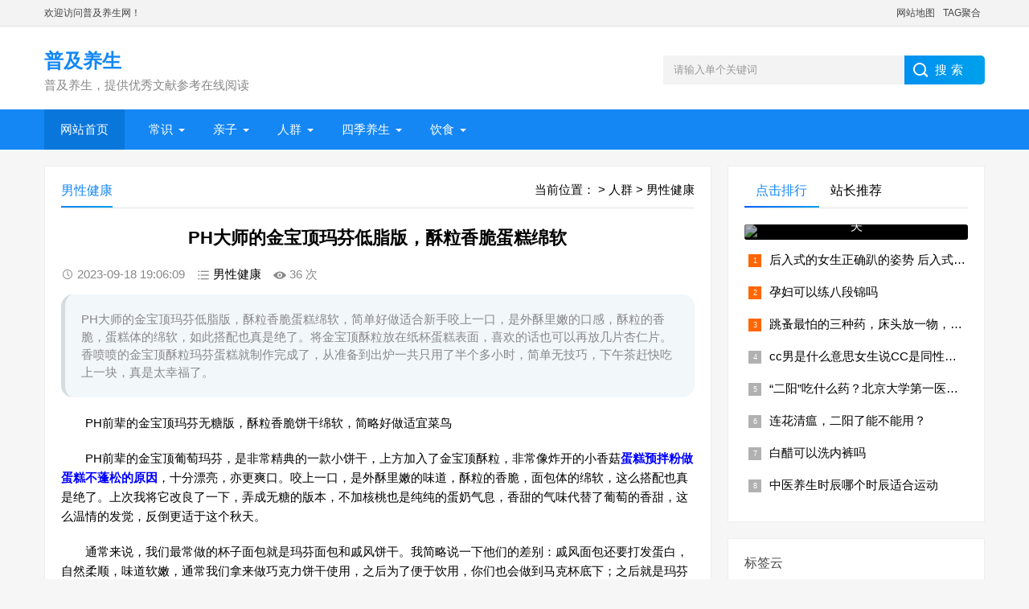

--- FILE ---
content_type: text/html
request_url: http://pujiys.com/nanxing/141820.html
body_size: 8893
content:
<!doctype html>
<html>
<head>
<meta charset="utf-8">
<meta http-equiv="content-language" content="zh-CN">
<meta name="viewport" content="width=device-width, initial-scale=1">
<meta name="applicable-device"content="pc,mobile"> 
<meta http-equiv="Cache-Control" content="no-transform" />
<meta http-equiv="Cache-Control" content="no-siteapp" />
<link rel="canonical" href="https://www.pujiys.com/nanxing/141820.html">
<title>PH大师的金宝顶玛芬低脂版，酥粒香脆蛋糕绵软_男性健康-普及养生网</title>
<meta name="keywords" content="蛋糕预拌粉做蛋糕不蓬松的原因" />
<meta name="description" content="PH大师的金宝顶玛芬低脂版，酥粒香脆蛋糕绵软，简单好做适合新手咬上一口，是外酥里嫩的口感，酥粒的香脆，蛋糕体的绵软，如此搭配也真是绝了。将金宝顶酥粒放在纸杯蛋糕表面，喜欢的话也可以再放几片杏仁片。香喷喷的金宝顶酥粒玛芬蛋糕就制作完成了，从准备到出炉一共只用了半个多小时，简单无技巧，下午茶赶快吃上一块，真是太幸福了。" />
<link rel="shortcut icon" href="/favicon.ico" type="image/x-icon"/>
<link href="/skin/ys/css/base.css" rel="stylesheet">
<link href="/skin/ys/css/m.css" rel="stylesheet">
<script src="/skin/ys/js/jquery-1.8.3.min.js"></script>
<script src="/skin/ys/js/main.js"></script>
<script src="/skin/ys/js/side-tab.js"></script>
<script src="/skin/ys/js/aside-sticky.js"></script>
<script src="/skin/ys/js/hc-sticky.js"></script>
<script src="/e/data/js/ajax.js"></script>
</head>
<body>
<header>
<div class="tip"><div class="box"><div class="welcome">欢迎访问普及养生网！</div><div class="tipr"><a href="/news10.xml" target="_blank">网站地图</a><a href="/tags.html" target="_blank">TAG聚合</a></div></div></div>
<div class="logo-section box">
<div class="search">
   <form name="searchform" method="post" action="/e/search/index.php" target="_blank"> 
        <input name="keyboard" id="keyboard" class="input_text" value="请输入单个关键词" style="color: rgb(153, 153, 153);" onfocus="if(value=='请输入单个关键词'){this.style.color='#000';value=''}" onblur="if(value==''){this.style.color='#999';value='请输入单个关键词'}" type="text" autocomplete="off">
        <input type="hidden" name="tbname" value="news"> 
        <input type="hidden" name="show" value="title,smalltext"> 
        <input type="hidden" name="tempid" value="1"> 
        <input name="Submit" class="input_submit" value="搜索" type="submit">
   </form>
    </div>
    <div class="logo"><a href="/">
      <h2 class="logo-title">普及养生</h2>
      <p class="logo-text">普及养生，提供优秀文献参考在线阅读</p>
      </a></div>
</div>
<div class="clear"></div>
<div class="topnav">
<h2><a href="/">普及养生</a></h2>
<nav>
<ul id="starlist">
<li><a href="/" class="" id="">网站首页</a></li>
<li class="menu"><a href="/cs/">常识</a>
<ul class="sub">
<li><a href="/cs/shenghuochangshi">生活常识</a></li>
<li><a href="/cs/jibingchangshi">疾病常识</a></li>
</ul><span></span></li>
<li class="menu"><a href="/qinzi/">亲子</a>
<ul class="sub">
<li><a href="/qinzi/beiyun">备孕常识</a></li>
<li><a href="/qinzi/huaiyun">怀孕常识</a></li>
</ul><span></span></li>
<li class="menu"><a href="/renqun/">人群</a>
<ul class="sub">
<li><a href="/renqun/nvxing">女性健康</a></li>
<li><a href="/renqun/laoren">中老年健康</a></li>
<li><a href="/renqun/nanxing">男性健康</a></li>
<li><a href="/renqun/ertong">儿童健康</a></li>
<li><a href="/renqun/bailing">白领健康</a></li>
<li><a href="/renqun/liangxing">小健康知识</a></li>
</ul><span></span></li>
<li class="menu"><a href="/siji/">四季养生</a>
<ul class="sub">
<li><a href="/siji/chunji">春季养生</a></li>
<li><a href="/siji/xiaji">夏季养生</a></li>
<li><a href="/siji/qiuji">秋季养生</a></li>
<li><a href="/siji/dongji">冬季养生</a></li>
<li><a href="/siji/jieqi">节气养生</a></li>
<li><a href="/siji/yundong">运动养生</a></li>
</ul><span></span></li>
<li class="menu"><a href="/ys/">饮食</a>
<ul class="sub">
<li><a href="/ys/shiliao">食疗养生</a></li>
</ul><span></span></li>
</ul>
</nav>
<h2 id="mnavh"><span class="navicon"></span></h2>
</div>
<div class="is-search">
<section><i></i>请输入关键字词</section>
</div>
<div class="search-page">
    <div class="go-left"></div>
    <div class="search">
      <form action="/e/search/index.php" method="post" name="searchform" id="searchform">
		<input class="input_text" name="keyboard" id="keyboard" autocomplete="off" type="text" value="请输入关键字词" style="color: rgb(153, 153, 153);" onfocus="if(value=='请输入关键字词'){this.style.color='#000';value=''}" onblur="if(value==''){this.style.color='#999';value='请输入关键字词'}" onkeypress="13==event.keyCode&&searchsubmit()" placeholder="在这里搜索您感兴趣的内容">
		<input class="input_submit" id="searchsubmit" value="搜索" type="submit">
		<label id="search-btn" onclick="searchsubmit()" class="search-btn" for="searchsubmit">
		<i class="iconfont icon-search"></i>
		</label>
		<input type="hidden" name="show" value="title,newstext">
		<input type="hidden" name="classid" value="1">
		<input type="hidden" name="tbname" value="news">
      </form>
</div>
<div class="clear"></div>
    <div class="hot-search">
      <p>热门搜索排行</p>
      <ul class="search-paihang">
        　<a href='/e/search/result/?searchid=1' target=_blank>中国</a>&nbsp;<a href='/e/search/result/?searchid=34' target=_blank>健身</a><br><a href='/e/search/result/?searchid=50' target=_blank>运动</a>&nbsp;<a href='/e/search/result/?searchid=56' target=_blank>感冒</a><br><a href='/e/search/result/?searchid=70' target=_blank>运动养生</a>&nbsp;<a href='/e/search/result/?searchid=52' target=_blank>锻炼</a><br><a href='/e/search/result/?searchid=51' target=_blank>运动</a>&nbsp;<a href='/e/search/result/?searchid=72' target=_blank>眼睛</a><br><a href='/e/search/result/?searchid=49' target=_blank>遗传</a>&nbsp;<a href='/e/search/result/?searchid=48' target=_blank>同房18天</a><br>      </ul>
    </div>
  </div>
</header>
<div class="clear blank"></div>
<article>
<div class="left-box">
<div class="whitebg">
<div class="news-title"><span class="weizhi">当前位置：<a href="/"></a>&nbsp;>&nbsp;<a href="/renqun/">人群</a>&nbsp;>&nbsp;<a href="/renqun/nanxing/">男性健康</a> </span><h2>男性健康</h2></div>
<div class="newstext-box">
<h1 class="news-title-h1">PH大师的金宝顶玛芬低脂版，酥粒香脆蛋糕绵软</h1>
<div class="picview-other"> <span class="po-date">2023-09-18 19:06:09</span><span class="po-classname"><a href="/renqun/nanxing/">男性健康</a></span><span class="po-view"><script src=/e/public/ViewClick/?classid=7&id=141820&addclick=1></script> 次</span></span></div>
<div class="smalltext">PH大师的金宝顶玛芬低脂版，酥粒香脆蛋糕绵软，简单好做适合新手咬上一口，是外酥里嫩的口感，酥粒的香脆，蛋糕体的绵软，如此搭配也真是绝了。将金宝顶酥粒放在纸杯蛋糕表面，喜欢的话也可以再放几片杏仁片。香喷喷的金宝顶酥粒玛芬蛋糕就制作完成了，从准备到出炉一共只用了半个多小时，简单无技巧，下午茶赶快吃上一块，真是太幸福了。</div>
<div class="newstext"><p>PH前辈的金宝顶玛芬无糖版，酥粒香脆饼干绵软，简略好做适宜菜鸟</p>
<p>PH前辈的金宝顶葡萄玛芬，是非常精典的一款小饼干，上方加入了金宝顶酥粒，非常像炸开的小香菇<strong><a href='/nanxing/140261.html' title='烘焙常用的食品添加剂--五丰生物无铝双效泡打粉' target='_blank'>蛋糕预拌粉做蛋糕不蓬松的原因</a></strong>，十分漂亮，亦更爽口。咬上一口，是外酥里嫩的味道，酥粒的香脆，面包体的绵软，这么搭配也真是绝了。上次我将它改良了一下，弄成无糖的版本，不加核桃也是纯纯的蛋奶气息，香甜的气味代替了葡萄的香甜，这么温情的发觉，反倒更适于这个秋天。</p>
<p>通常来说，我们最常做的杯子面包就是玛芬面包和戚风饼干。我简略说一下他们的差别：戚风面包还要打发蛋白，自然柔顺，味道软嫩，通常我们拿来做巧克力饼干使用，之后为了便于饮用，你们也会做到马克杯底下；之后就是玛芬面包了，也叫麦芬，中文名，它常常会出现在果汁店旁边，口感扎实，不须要打发蛋白，而是还要用面粉来起到卷发的作用，属于轻油面包类别。现在我们做的就是玛芬啦，话不多说，赶忙做上去吧。</p>
<p>【金宝顶酥粒玛芬面包】6个</p>
<p>面包体：动物蛋50g或鸡肉1个，糖40g，油40g，鸡蛋60gml，牛奶75ml，低筋面条150g，无铝面粉4-5g。</p>
<p>金宝顶酥粒：无盐植物奶油20g，面粉10g，辅食10g，低筋面条35g，核桃片。</p>
<p><img src='http://ci.xiaohongshu.com/b20fd9fd-4a73-a19f-f7f2-8522c2311962?imageView2/2/w/1080/format/jpg' alt='蛋糕预拌粉做蛋糕不蓬松的原因_预拌砂浆和现拌砂浆强度对照_预拌砂浆和现拌砂浆'/></p>
<p>做法：</p>
<p>1.金宝顶酥粒的制做方式：将冷冻的奶油切小块，加入低粉，面粉，辅食，用手搓成高粱粒状即可。假如没有动物蛋，就用一个南瓜。想做无糖的，这么果汁用脱脂的，牛奶用低脂的，糖可以选择木糖醇或则低卡糖，油可以换成没有太大滋味的橄榄油，奶油熔化使用只是可以的。</p>
<p>2.盆中加入糖拌和匀，不须要打发。加入油，继续拌和。自动蛋抽就可以操作了。</p>
<p>3.加入鸡蛋和牛奶，继续拌和，真是太简略了是不是，比戚风容易很多，非常适宜菜鸟操作哦。筛入低筋大米和面粉。这些人说不敢饮用炼乳，能不能不放？虽然做哪些小吃都是一个道理，熟了能够吃，这么为何我们这个菜谱要用面粉呢，由于须要卷发吖，而不是吃面小泡。我来简单普及一下，面粉是一种复合疏松剂，主要适于粮油制品之迅速发酵，制做面包、发糕、包子、馒头、酥饼、面包等乳品。建议合理使用面粉，对身体没有太大的影响，任何东西都不能适量使用，否则对身体都是有害的，过量吃无害。</p>
<p><img src='http://safe-img.xhscdn.com/bw1/7e26a0c9-8406-4622-8a93-10070e690893?imageView2/2/w/1080/format/jpg' alt='蛋糕预拌粉做蛋糕不蓬松的原因_预拌砂浆和现拌砂浆强度对照_预拌砂浆和现拌砂浆'/></p>
<p>4.不要来回拌和，容易沉积，我们将它拌倒没有干粉即可。放到烘培袋中，更容易操作。烤炉此刻180度上下火预热上去。</p>
<p>5.将面包糊跻身杯子中，约8分满即可。将金宝顶酥粒置于杯子面包表面，喜欢的话也可以再放几片核桃片。</p>
<p>6.将烤盘放到烤炉的中上层，180度上下火烤25分钟。它会逐渐地爆开顶，就像麦当劳的香菇头面包是不是，那种菜谱还有写过的，你们可以查收。</p>
<p>7.弹牙的金宝顶酥粒玛芬面包就制做完成了，从打算到揭晓一共只用了半个多小时，简略无方法，晚上茶赶紧吃上一块，真是太幸福了。</p>
<p>你们好，我是眼睛，国家一级蛋糕技师，每次繁忙于卧室之中，做蛋糕，做家常菜，分享他们的做法都是我的爱好，喜欢的同学请收藏和转发上去吧，大家的支持就是我最大的动力，假若您不晓得一天做哪些来吃，可以关注我，我每天都会带给不一样的小吃分享<strong>蛋糕预拌粉做蛋糕不蓬松的原因</strong>，爱大家，么么哒！</p>
<p>​</p></div>
<div class="keywords">
<a href="/tag/1545.html" >蛋糕预拌粉做蛋糕不蓬松的原因</a>
</div>
<div class="dzxz">
<div class="yiban"><div class="diggit"><a href="JavaScript:makeRequest('/e/public/digg/?classid=7&id=141820&dotop=1&doajax=1&ajaxarea=diggnum','EchoReturnedText','GET','');"> 很赞哦 </a>(<b id="diggnum"><script type="text/javascript" src="/e/public/ViewClick/?classid=7&id=141820&down=5>"></script></b>)</div></div>
</div>
<div class="clear"></div>
<div class="share" id="down"><!--<img src="/style/images/wx.png">-->
<div class="share-text">
<p>本站发布的内容来源于互联网收集，版权归原作者所有，如侵权或涉及违法，请与我们联系，我们将尽快处理删除！</p>
<p>本文地址：https://www.pujiys.com/nanxing/141820.html</p>
</div>
</div>
<div class="clear"></div>
<div class="info-pre-next">
<ul>	
<li><span>上一篇：</span>
<a href="/nanxing/141808.html">澳洲公布两例和阿斯利康疫苗有关的死亡案例！</a></li>
<li><span>下一篇：</span>
<a href="/nanxing/141824.html">生日蛋糕跟传统蛋糕做法有些不一样的做法</a></li>
</ul>
</div></div></div>
<div class="clear blank"></div>
<div class="otherlink whitebg">
<div class="news-title">
<h2>相关文章</h2>
</div>
<ul>
<li><a href="/nanxing/141824.html" title="生日蛋糕跟传统蛋糕做法有些不一样的做法">生日蛋糕跟传统蛋糕做法有些不一样的做法</a></li>
<li><a href="/nanxing/141820.html" title="PH大师的金宝顶玛芬低脂版，酥粒香脆蛋糕绵软">PH大师的金宝顶玛芬低脂版，酥粒香脆蛋糕绵软</a></li>
<li><a href="/nanxing/141808.html" title="澳洲公布两例和阿斯利康疫苗有关的死亡案例！">澳洲公布两例和阿斯利康疫苗有关的死亡案例！</a></li>
<li><a href="/nanxing/141807.html" title="对于白开水和茶水，喝哪种更加健康呢？">对于白开水和茶水，喝哪种更加健康呢？</a></li>
<li><a href="/nanxing/141804.html" title="喉咙痛怎么办，咽口水都痛?怎么治疗?">喉咙痛怎么办，咽口水都痛?怎么治疗?</a></li>
<li><a href="/nanxing/141803.html" title="明珠蒙尘,一双慧眼发现中东宝藏,孤岛">明珠蒙尘,一双慧眼发现中东宝藏,孤岛</a></li>
<li><a href="/nanxing/141797.html" title="2021江苏事业单位考试成绩查询入口-江苏人事考试网">2021江苏事业单位考试成绩查询入口-江苏人事考试网</a></li>
<li><a href="/nanxing/141795.html" title="新冠疫苗暂时性副作用比流感疫苗有直接联系">新冠疫苗暂时性副作用比流感疫苗有直接联系</a></li>
<li><a href="/nanxing/141793.html" title="有机enio保加利亚奥图红玫瑰的特点及价格">有机enio保加利亚奥图红玫瑰的特点及价格</a></li>
<li><a href="/nanxing/141792.html" title="大马士革玫瑰精油的故事拉丁文名：Rose拉丁">大马士革玫瑰精油的故事拉丁文名：Rose拉丁</a></li>
</ul>
</div>
</div>
<aside class="side-section right-box">
<div class="side-tab">
<ul id="sidetab">
<li class="sidetab-current">点击排行</li>
<li>站长推荐</li>
</ul>
<div id="sidetab-content">
<section>
<div class="paihang">
<section class="topnews imgscale">
<a href="/shiliao/136791.html"><img src="https://v.leikw.com/shwj/sl/1674047302.jpg" alt="阿兹夫定和什么药不能一起吃夫"><span>阿兹夫定和什么药不能一起吃夫</span></a>
</section>
<ul>
  <li><i></i><a href="/liangxing/303.html" title="后入式的女生正确趴的姿势 后入式女孩的标准姿势" target="_blank">后入式的女生正确趴的姿势 后入式女孩的标准姿势</a></li>
  <li><i></i><a href="/huaiyun/88455.html" title="孕妇可以练八段锦吗" target="_blank">孕妇可以练八段锦吗</a></li>
  <li><i></i><a href="/jibingchangshi/136196.html" title="跳蚤最怕的三种药，床头放一物，让你少生病！" target="_blank">跳蚤最怕的三种药，床头放一物，让你少生病！</a></li>
  <li><i></i><a href="/laoren/137293.html" title="cc男是什么意思女生说CC是同性恋的意思吗" target="_blank">cc男是什么意思女生说CC是同性恋的意思吗</a></li>
  <li><i></i><a href="/nanxing/136651.html" title="“二阳”吃什么药？北京大学第一医院感染疾病科主任王贵强" target="_blank">“二阳”吃什么药？北京大学第一医院感染疾病科主任王贵强</a></li>
  <li><i></i><a href="/shiliao/137130.html" title="连花清瘟，二阳了能不能用？" target="_blank">连花清瘟，二阳了能不能用？</a></li>
  <li><i></i><a href="/jibingchangshi/31940.html" title="白醋可以洗内裤吗" target="_blank">白醋可以洗内裤吗</a></li>
  <li><i></i><a href="/yundong/117675.html" title="中医养生时辰哪个时辰适合运动" target="_blank">中医养生时辰哪个时辰适合运动</a></li>
</ul>
</div>
</section>
<section>
<div class="tuijian">
<section class="topnews imgscale">
<a href="/shenghuochangshi/16.html"><img src="/d/file/simg/2/16.jpg" alt="跑步并不是跑得越多就越好 关于跑步养生的误区分享"><span>跑步并不是跑得越多就越好 关于跑步养生的误区分享</span></a>
</section>
<ul>  <li><a href="/shenghuochangshi/15.html" title="年轻人养生方式不可取 适合年轻人的养生小零食" target="_blank"><i><img src="/d/file/simg/2/15.jpg" alt="年轻人养生方式不可取 适合年轻人的养生小零食"></i><p>年轻人养生方式不可取 适合年轻人的养生小零食</p></a></li>
  <li><a href="/shenghuochangshi/14.html" title="肚脐放姜可以天天放吗 生姜贴肚脐眼的危害分析" target="_blank"><i><img src="/d/file/simg/2/14.jpg" alt="肚脐放姜可以天天放吗 生姜贴肚脐眼的危害分析"></i><p>肚脐放姜可以天天放吗 生姜贴肚脐眼的危害分析</p></a></li>
  <li><a href="/shenghuochangshi/13.html" title="分析空腹喝茶的危害 饮茶的十一条军规" target="_blank"><i><img src="/d/file/simg/2/13.jpg" alt="分析空腹喝茶的危害 饮茶的十一条军规"></i><p>分析空腹喝茶的危害 饮茶的十一条军规</p></a></li>
  <li><a href="/shenghuochangshi/12.html" title="排毒养生的骗局不知道坑了多少人 排毒真能养生吗" target="_blank"><i><img src="/d/file/simg/2/12.jpg" alt="排毒养生的骗局不知道坑了多少人 排毒真能养生吗"></i><p>排毒养生的骗局不知道坑了多少人 排毒真能养生吗</p></a></li>
  <li><a href="/shenghuochangshi/11.html" title="喝水过多也不利于健康 多喝水不如会喝水" target="_blank"><i><img src="/d/file/simg/2/11.jpg" alt="喝水过多也不利于健康 多喝水不如会喝水"></i><p>喝水过多也不利于健康 多喝水不如会喝水</p></a></li>
  <li><a href="/shenghuochangshi/10.html" title="早睡早起身体好是真的吗 也许盲目早起会伤害你" target="_blank"><i><img src="/d/file/simg/2/10.jpg" alt="早睡早起身体好是真的吗 也许盲目早起会伤害你"></i><p>早睡早起身体好是真的吗 也许盲目早起会伤害你</p></a></li>
  <li><a href="/shenghuochangshi/9.html" title="每天都洗澡反而帮倒忙 冬季洗澡的正确打开方式来了" target="_blank"><i><img src="/d/file/simg/2/9.jpg" alt="每天都洗澡反而帮倒忙 冬季洗澡的正确打开方式来了"></i><p>每天都洗澡反而帮倒忙 冬季洗澡的正确打开方式来了</p></a></li>
  <li><a href="/shenghuochangshi/8.html" title="烫水泡脚不是人人都适用 泡脚容器的要求揭秘" target="_blank"><i><img src="/d/file/simg/2/8.jpg" alt="烫水泡脚不是人人都适用 泡脚容器的要求揭秘"></i><p>烫水泡脚不是人人都适用 泡脚容器的要求揭秘</p></a></li>
                         
</ul></div>
</section>
</div>
</div>
<div class="clear blank"></div>
<div class="whitebg cloud">
<h2 class="side-title">标签云</h2>
<ul>
  <a href="/tag/1970.html" title="复方乙酰水杨酸片的副作用">复方乙酰水杨酸片的副作用</a>
  <a href="/tag/1969.html" title="阿兹夫定片的副作用大不大">阿兹夫定片的副作用大不大</a>
  <a href="/tag/1968.html" title="磨出来的水泡不挑破会自己消吗">磨出来的水泡不挑破会自己消吗</a>
  <a href="/tag/1967.html" title="脖子落枕最快治愈方法">脖子落枕最快治愈方法</a>
  <a href="/tag/1966.html" title="孕妇嗓子疼怎么缓解疼痛">孕妇嗓子疼怎么缓解疼痛</a>
  <a href="/tag/1965.html" title="发烧时不宜喝什么饮料果汁白开水浓茶">发烧时不宜喝什么饮料果汁白开水浓茶</a>
  <a href="/tag/1964.html" title="苏合香丸的功效与作用注意事项及禁忌">苏合香丸的功效与作用注意事项及禁忌</a>
  <a href="/tag/1963.html" title="烘烤燕麦片的营养价值">烘烤燕麦片的营养价值</a>
  <a href="/tag/1962.html" title="他汀类药物有哪些能溶栓">他汀类药物有哪些能溶栓</a>
  <a href="/tag/1961.html" title="罗非鱼的营养价值和功效">罗非鱼的营养价值和功效</a>
  <a href="/tag/1960.html" title="流行性腮腺炎疫苗打几针">流行性腮腺炎疫苗打几针</a>
  <a href="/tag/1959.html" title="假死症状的判断方法没有闻">假死症状的判断方法没有闻</a>
  <a href="/tag/1958.html" title="房山区人事考试中心电话">房山区人事考试中心电话</a>
  <a href="/tag/1957.html" title="鬼节是什么时候几月几日新历">鬼节是什么时候几月几日新历</a>
  <a href="/tag/1956.html" title="香砂养胃丸副作用">香砂养胃丸副作用</a>
</ul>
</div>
<div class="clear blank"></div>
<div class="whitebg suiji">
<h2 class="side-title">猜你喜欢</h2>
<ul>
  <li><a href="/nanxing/136651.html" target="_blank" title="“二阳”吃什么药？北京大学第一医院感染疾病科主任王贵强">“二阳”吃什么药？北京大学第一医院感染疾病科主任王贵强</a></li>
  <li><a href="/nanxing/137525.html" target="_blank" title="番禺这5家三甲医院，你去过几个？">番禺这5家三甲医院，你去过几个？</a></li>
  <li><a href="/nanxing/2753.html" target="_blank" title="男士如何预防肥胖">男士如何预防肥胖</a></li>
  <li><a href="/nanxing/135917.html" target="_blank" title="阳性后多长时间会产生抗体？什么情况下会出现二次感染？">阳性后多长时间会产生抗体？什么情况下会出现二次感染？</a></li>
  <li><a href="/nanxing/498.html" target="_blank" title="老年斑消除最好的方法 去除老年斑的方法有哪些">老年斑消除最好的方法 去除老年斑的方法有哪些</a></li>
  <li><a href="/nanxing/2731.html" target="_blank" title="男性尿路感染吃什么药">男性尿路感染吃什么药</a></li>
  <li><a href="/nanxing/2732.html" target="_blank" title="男性的几种疾病表现">男性的几种疾病表现</a></li>
  <li><a href="/nanxing/363.html" target="_blank" title="男生的生殖长一般多大 男人的生殖器多长多大才标准">男生的生殖长一般多大 男人的生殖器多长多大才标准</a></li>
  <li><a href="/nanxing/136270.html" target="_blank" title="北京房山区面向社会公开招录社会工作者的公告">北京房山区面向社会公开招录社会工作者的公告</a></li>
  <li><a href="/nanxing/2728.html" target="_blank" title="为什么吸烟、饮酒会诱发前列腺炎">为什么吸烟、饮酒会诱发前列腺炎</a></li>
</ul>
</div>
</aside>
</article>
<div class="clear blank"></div>
<footer>
  <div class="footer box">
    <div class="endnav">
<p>
<a target="_blank" href="https://www.pujiys.com/shengming.html">免责声明</a> |
<a target="_blank" href="https://www.pujiys.com/news.xml">XML地图</a> 
</p>
<p>Copyright 2021-2022 普及养生 版权所有</a><a target="_blank" rel="nofollow" href="https://beian.miit.gov.cn/"><img style="width:16px;height:16px;margin-right:2px;position: relative;top:2px;display: inline-block;" src="/icp.png" alt="渝ICP备2023002762号">渝ICP备2023002762号</a>
  </div>
<script charset="UTF-8" id="LA_COLLECT" src="//sdk.51.la/js-sdk-pro.min.js"></script>
<script>LA.init({id: "JoVeAlnEJdtcXTcB",ck: "JoVeAlnEJdtcXTcB"})</script>
<script>
(function(){
var el = document.createElement("script");
el.src = "https://lf1-cdn-tos.bytegoofy.com/goofy/ttzz/push.js?ec4593f53ee6e6d24732a1e27e0dc94d38d642be67932a6348dd2ad1969230cefd9a9dcb5ced4d7780eb6f3bbd089073c2a6d54440560d63862bbf4ec01bba3a";
el.id = "ttzz";
var s = document.getElementsByTagName("script")[0];
s.parentNode.insertBefore(el, s);
})(window)
</script></footer>
<a href="#" title="返回顶部" class="icon-top"></a>
</body>
</html>

--- FILE ---
content_type: text/html; charset=utf-8
request_url: http://pujiys.com/e/public/ViewClick/?classid=7&id=141820&addclick=1
body_size: 107
content:
document.write('36');